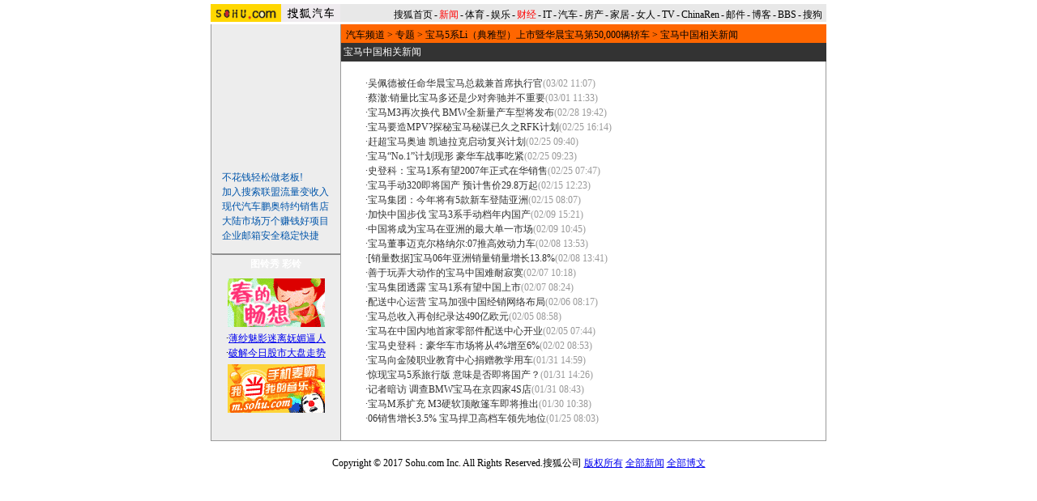

--- FILE ---
content_type: text/html
request_url: https://auto.sohu.com/s2007/4365/s248465038/
body_size: 13076
content:




<html>
<head>
<meta http-equiv=content-type content='text/html; charset=gb2312'>
<meta name="description" content="宝马中国相关新闻" />
<meta name="keywords" content="宝马中国相关新闻" />
<meta name="robots" content="all" />
<script src="http://www.sohu.com/sohuflash_1.js" type=text/javascript></script>
<title>宝马中国相关新闻-搜狐汽车</title>
<style>
<!--
td,body,input,select {font-size: 12px;font-family:'宋体,verdana';color:#333333;}
.a{color:#ffffff}
.img1{border:1px solid #999999}
.center01 {color:#333333;line-height:18px;text-decoration:none;}
.center01 a:link{color: #333333;text-decoration:none;}
.center01 a:visited {color: #333333;text-decoration:none;}
.center01 a:hover{text-decoration:underline;color:#FF6600}
.center01 span{text-decoration:none;color:#999999}
.center02 {color:#000000;line-height:20px;}
.center02 A:link {color:#000000;text-decoration:none;}
.center02 A:Visited {color:#000000;text-decoration:none;}
.center02 A:Hover {color:#ffffff;text-decoration: underline;}
.center02 span{color:#000000;font-size:12px}
.center03 {color:#ffffff;line-height:18px;text-decoration:none;}
.center03 a:link{color: #ffffff;text-decoration:none;}
.center03 a:visited {color: #ffffff;text-decoration:none;}
.center03 a:hover{text-decoration:underline;color:#ffffff}
.center04 {color:#FF6600;line-height:18px;text-decoration:none;}
.center04 a:link{color: #FF6600;text-decoration:none;}
.center04 a:visited {color: #FF6600;text-decoration:none;}
.center04 a:hover{text-decoration:underline;color:#FF6600}
.center05 {color:#0055AA;line-height:18px;text-decoration:none;}
.center05 a:link{color: #0055AA;text-decoration:none;}
.center05 a:visited {color: #0055AA;text-decoration:none;}
.center05 a:hover{text-decoration:underline;color:#0055AA}
.center05 span{text-decoration:none;color:#0055AA}
.big {  font-size: 18px; line-height: 30px; font-weight: bold;text-decoration:none;color: #000000;}
.ui_top{color:#000000;font-size:12px;line-height:18px;}
.ui_top a:link{color:#000000;text-decoration:none;}
.ui_top a:visited{color:#000000;text-decoration:none;}
.ui_top a:hover {color:#000000;text-decoration:underline;}
.black {color: #333333;line-height: 19px;font-size: 12px;}
.black a:link{color: #333333;text-decoration: none;}
.black a:visited{color: #333333;text-decoration: none;}
.black a:hover {color: #cc0000;text-decoration: underline;}
.img2{border:1px solid #000000}
-->
</style>

</head>
<body leftmargin=0 topmargin=0 marginwidth=0 marginheight=0 bgcolor=#ffffff>
<center>
<img src=http://images.sohu.com/ccc.gif width=1 height=5><br>
<table width=760 border=0 cellpadding=0 cellspacing=0>
<tr bgcolor=#E8E8E8>
<td>
<a href="http://www.sohu.com/" target="_blank"><img height=22 src="http://images.sohu.com/uiue/sohu_logo/2005/sohu_logo2.gif"
border=0 class="left"></a><a href="http://auto.sohu.com"><img height=22 src="http://images.sohu.com/uiue/sohu_logo/2006/auto_logo2.gif"
border=0 class="left"></a>
</td>
<td align=right valign=bottom>
<style type="text/css">.ui_top a{padding:0 2px 0 2px;}</style>
	<table cellspacing=0 cellpadding=0 border=0>
		<tr><td class=ui_top valign=bottom align=right><a href="http://www.sohu.com/">搜狐首页</a>-<a href="http://news.sohu.com/"><font color=#ff0000>新闻</font></a>-<a href="http://sports.sohu.com/">体育</a>-<a href="http://yule.sohu.com/">娱乐</a>-<a href="http://business.sohu.com/"><font color=#ff0000>财经</font></a>-<a href="http://it.sohu.com/">IT</a>-<a href="http://auto.sohu.com/">汽车</a>-<a href="http://house.sohu.com/">房产</a>-<a href="http://home.sohu.com/">家居</a>-<a href="http://women.sohu.com/">女人</a>-<a href="http://tv.sohu.com/">TV</a>-<a href="http://www.chinaren.com">ChinaRen</a>-<a href="http://login.mail.sohu.com/">邮件</a>-<a href="http://blog.sohu.com/">博客</a>-<a href="http://club.sohu.com/">BBS</a>-<a href="http://www.sogou.com">搜狗</font>&nbsp;</td></tr>
	</table>
</td>
</tr>
<tr><td height=3 colspan=3><img src=http://images.sohu.com/ccc.gif width=1 height=1></td></tr>
</table>

<STYLE>
td,body,input,select {font-size: 12px;font-family:'宋体,verdana';color:#000000;line-height:18px}


/* new */


.center06 {color:#0115A0;line-height:18px;text-decoration:none;}
.center06 td {color:#0115A0;line-height:18px;text-decoration:none;}
.center06 a:link{color: #0115A0;text-decoration:none;}
.center06 a:visited {color: #0115A0;text-decoration:none;}
.center06 a:hover{color:#0115A0;text-decoration:underline;}


.sb{	line-height: 18px; height:20px;color:#333333;}
.size16{font-size:16px;}
.lh20{line-height: 20px;}
.lh20 td {line-height: 20px;}
.bold {font-weight:bold}
.img3{border:1px solid #ffffff}
</STYLE>

<table border=0 cellpadding=0 cellspacing=0 width=760>
<tr align=center valign=top><td width=161 background=/images/2004/bj01.gif>
<table border="0" cellspacing="0" cellpadding="0">
<tr><td><img height=4 src="http://images.sohu.com/ccc.gif" width=1><br><iframe width=150 height=165 marginwidth=0 marginheight=0 hspace=0 vspace=0 frameborder=0 scrolling=no bordercolor=#000000 src=http://images.sohu.com/cs/button/yiche/autoserch1.html></iframe>
</td></tr></table>

 
<TABLE cellSpacing=0 cellPadding=0 width=161 border=0>
<TBODY>
<TR vAlign=top align=middle>
<TD width=1 bgColor=#999999></TD>
<TD width=159>
<TABLE cellSpacing=0 cellPadding=0 width=133 border=0>
<TBODY>
<TR>
<TD height=11></TD></TR>
<TR>
<TD class=center05><A href="www.sohu.net">不花钱轻松做老板!</A> <BR><A 
href="http://dir.sohu.com/dir/union/">加入搜索联盟流量变收入</A> <BR><A 
href="http://www.pengao.com/">现代汽车鹏奥特约销售店</A> <BR><A 
href="http://adnet.sohu.com/goto.php3?code=gjy-1101">大陆市场万个赚钱好项目</A> <BR><A 
href="http://mail.sohu.net/">企业邮箱安全稳定快捷</A> </TD></TR>
<TR>
<TD height=13></TD></TR></TBODY></TABLE></TD>
<TD width=1 bgColor=#999999></TD></TR></TBODY></TABLE>
<TABLE cellSpacing=0 cellPadding=0 width=161 border=0>
<TBODY>
<TR>
<TD bgColor=#999999 height=1></TD></TR></TBODY></TABLE>
<TABLE cellSpacing=0 cellPadding=0 width=158 align=center border=0>
  <TR><TD bgColor=#898989 height=1></TD></TR>
  <TR><TD align=middle background=http://travel.sohu.com/cmsimgs/img_t4.gif height=23><FONT color=#ffffff><STRONG><A style="FONT-SIZE: 12px; COLOR: #ffffff; TEXT-DECORATION: none" href="http://61.135.132.134/goto.php?aid=28&amp;pid=159" target=_blank>图铃秀</A> <A style="FONT-SIZE: 12px; COLOR: #ffffff; TEXT-DECORATION: none" href="http://61.135.132.134/goto.php?aid=28&amp;pid=270" target=_blank>彩铃</A></STRONG></FONT></TD></TR>
</TABLE>
<TABLE cellSpacing=0 cellPadding=2 width=158 align=center border=0>
  <TR><TD height=3></TD></TR>
  <TR><TD class=cblue1 align=middle><A href="http://61.135.132.134/goto.php?aid=28&amp;pid=780" target=_blank><IMG height=60 src="http://images.sohu.com/cs/mms/ad/zhuanti/mms_07spring/070416_120-60.gif" width=120 border=0></A></TD></TR>
  <TR>
    <TD align=middle>
	  <TABLE cellSpacing=0 cellPadding=1 width=145 border=0>
	    <TR><TD align=middle>·<A class=cblue1 href="http://61.135.132.134/goto.php?aid=28&amp;pid=375" target=_blank>薄纱魅影迷离妩媚逼人</A><BR>·<A class=cblue1 href="http://61.135.132.134/goto.php?aid=28&amp;pid=750" target=_blank>破解今日股市大盘走势</A><BR></TD></TR>
	  </TABLE>
	</TD>
  </TR>
  <TR><TD class=cblue1 align=middle><A href="http://61.135.132.134/goto.php?aid=28&amp;pid=776" target=_blank><IMG alt="" src="http://images.sohu.com/cs/music/070330_120-60-1.gif" border=0></A></TD></TR>
</TABLE>

</td>
<td width=599 background=/images/2004/bj04.gif>
 <table border=0 cellpadding=0 cellspacing=0 width=599>
 <tr><td height=23 bgcolor=#FF6600 class=center02><img src=http://images.sohu.com/ccc.gif width=1 height=3><br>
	&nbsp;&nbsp;<a href=http://auto.sohu.com/>汽车频道</a> &gt; <a href=http://auto.sohu.com/7/0303/94/column207219417.shtml>专题</a> &gt; <a href=http://auto.sohu.com/s2007/bmw5li2/>宝马5系Li（典雅型）上市暨华晨宝马第50,000辆轿车</a> &gt; <a href=http://auto.sohu.com/s2007/4365/s248465038/>宝马中国相关新闻</a>
 </td></tr>
 </table>
 <table border=0 cellpadding=0 cellspacing=0 width=599>
 <tr><td width=581 height=23 bgcolor=#333333 class=a>&nbsp;宝马中国相关新闻</td></tr>
 </table><br>


 <table border=0 cellpadding=0 cellspacing=0 width=540>
 <tr><td class=center01>

·<a href=http://auto.sohu.com/20070302/n248464340.shtml target=_blank>吴佩德被任命华晨宝马总裁兼首席执行官</a><span>(03/02 11:07)</span><br>·<a href=http://auto.sohu.com/20070301/n248436351.shtml target=_blank>蔡澈:销量比宝马多还是少对奔驰并不重要</a><span>(03/01 11:33)</span><br>·<a href=http://auto.sohu.com/20070228/n248420503.shtml target=_blank>宝马M3再次换代 BMW全新量产车型将发布</a><span>(02/28 19:42)</span><br>·<a href=http://auto.sohu.com/20070225/n248341119.shtml target=_blank>宝马要造MPV?探秘宝马秘谋已久之RFK计划</a><span>(02/25 16:14)</span><br>·<a href=http://auto.sohu.com/20070225/n248334627.shtml target=_blank>赶超宝马奥迪 凯迪拉克启动复兴计划</a><span>(02/25 09:40)</span><br>·<a href=http://auto.sohu.com/20070225/n248334141.shtml target=_blank>宝马“No.1”计划现形 豪华车战事吃紧</a><span>(02/25 09:23)</span><br>·<a href=http://auto.sohu.com/20070225/n248331879.shtml target=_blank>史登科：宝马1系有望2007年正式在华销售</a><span>(02/25 07:47)</span><br>·<a href=http://auto.sohu.com/20070215/n248261009.shtml target=_blank>宝马手动320即将国产 预计售价29.8万起</a><span>(02/15 12:23)</span><br>·<a href=http://auto.sohu.com/20070215/n248252622.shtml target=_blank>宝马集团：今年将有5款新车登陆亚洲</a><span>(02/15 08:07)</span><br>·<a href=http://auto.sohu.com/20070209/n248151403.shtml target=_blank>加快中国步伐 宝马3系手动档年内国产</a><span>(02/09 15:21)</span><br>·<a href=http://auto.sohu.com/20070209/n248144538.shtml target=_blank>中国将成为宝马在亚洲的最大单一市场</a><span>(02/09 10:45)</span><br>·<a href=http://auto.sohu.com/20070208/n248125999.shtml target=_blank>宝马董事迈克尔格纳尔:07推高效动力车</a><span>(02/08 13:53)</span><br>·<a href=http://auto.sohu.com/20070208/n248125759.shtml target=_blank>[销量数据]宝马06年亚洲销量销量增长13.8%</a><span>(02/08 13:41)</span><br>·<a href=http://auto.sohu.com/20070207/n248096043.shtml target=_blank>善于玩弄大动作的宝马中国难耐寂寞</a><span>(02/07 10:18)</span><br>·<a href=http://auto.sohu.com/20070207/n248090922.shtml target=_blank>宝马集团透露 宝马1系有望中国上市</a><span>(02/07 08:24)</span><br>·<a href=http://auto.sohu.com/20070206/n248066633.shtml target=_blank>配送中心运营 宝马加强中国经销网络布局</a><span>(02/06 08:17)</span><br>·<a href=http://auto.sohu.com/20070205/n248042873.shtml target=_blank>宝马总收入再创纪录达490亿欧元</a><span>(02/05 08:58)</span><br>·<a href=http://auto.sohu.com/20070205/n248040280.shtml target=_blank>宝马在中国内地首家零部件配送中心开业</a><span>(02/05 07:44)</span><br>·<a href=http://auto.sohu.com/20070202/n247998812.shtml target=_blank>宝马史登科：豪华车市场将从4%增至6%</a><span>(02/02 08:53)</span><br>·<a href=http://auto.sohu.com/20070131/n247960199.shtml target=_blank>宝马向金陵职业教育中心捐赠教学用车</a><span>(01/31 14:59)</span><br>·<a href=http://auto.sohu.com/20070131/n247959218.shtml target=_blank>惊现宝马5系旅行版 意味是否即将国产？</a><span>(01/31 14:26)</span><br>·<a href=http://auto.sohu.com/20070131/n247948334.shtml target=_blank>记者暗访 调查BMW宝马在京四家4S店</a><span>(01/31 08:43)</span><br>·<a href=http://auto.sohu.com/20070130/n247929229.shtml target=_blank>宝马M系扩充 M3硬软顶敞篷车即将推出</a><span>(01/30 10:38)</span><br>·<a href=http://auto.sohu.com/20070125/n247824240.shtml target=_blank>06销售增长3.5% 宝马捍卫高档车领先地位</a><span>(01/25 08:03)</span><br>

 </td></tr>
 </table><br>

<table border=0 cellpadding=0 cellspacing=0 width=100%>
<tr><td align=right class=center01>
</td></tr>
</table>
</td></tr>
<tr><td colspan=2 height=1 bgcolor=#999999><img src=http://images.sohu.com/ccc.gif width=1 height=1></td></tr>
</table><br>
<table cellspacing=0 cellpadding=0 width=760 border=0>
<tr><td class=ui_foot align=middle>Copyright &copy; 2017 Sohu.com Inc. All Rights Reserved.搜狐公司 <A href="http://corp.sohu.com/s2007/copyright/" target=_blank rel="nofollow">版权所有</A> <A href="http://roll.sohu.com" target=_blank>全部新闻</A> <A href="http://blog.sohu.com/roll" target=_blank>全部博文</A></td></tr>
</table>
<SCRIPT language=JavaScript src="http://a1.itc.cn/pv/js/spv.1309051632.js"></SCRIPT>
<script language="javascript" src="http://js.sohu.com/wrating20120726.js"></script>
<script language="javascript">
var  _wratingId = null;
try{
_wratingId = _getAcc();
}catch(e){}
if(_wratingId !=null){
document.write('<scr'+'ipt type="text/javascript" src="http://sohu.wrating.com/a1.js"></scr'+'ipt>');
}
</script>
<script language="javascript">
if(_wratingId !=null){
document.write('<scr'+'ipt type="text/javascript">');
document.write('var vjAcc="'+_wratingId+'";');
document.write('var wrUrl="http://sohu.wrating.com/";');
document.write('try{vjTrack();}catch(e){}');
document.write('</scr'+'ipt>');
}
</script>
<!--SOHU:SUB_FOOT-->


</center>
</body>
</html>
